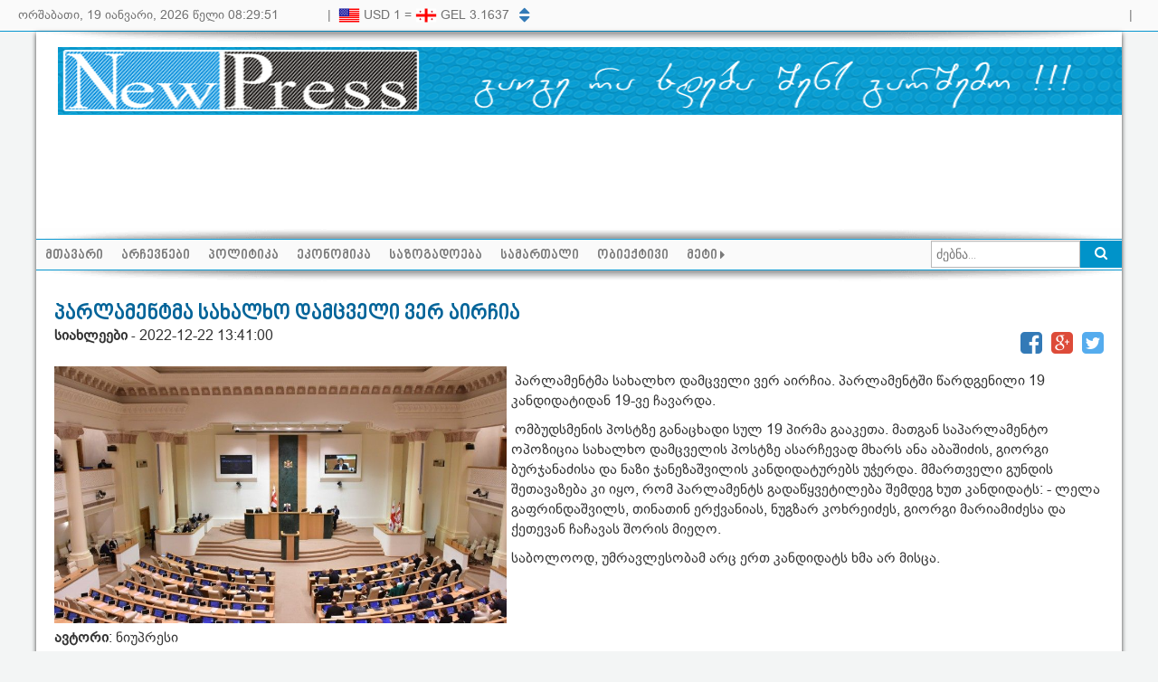

--- FILE ---
content_type: text/html; charset=UTF-8
request_url: https://www.newpress.ge/parlamentma-saxalxo-damcveli-ver-airchia
body_size: 34968
content:
<!DOCTYPE html>
<html lang="en">
<head>
    <meta charset="utf-8">
    <meta http-equiv="X-UA-Compatible" content="IE=edge">
    <meta name="viewport" content="width=device-width, initial-scale=1">
    <link href="https://www.newpress.ge/css/app.css" rel="stylesheet">
    <link href="https://www.newpress.ge/css/front/main.css?ver=0.7" rel="stylesheet">
    <link href="https://www.newpress.ge/prettyPhoto/prettyPhoto.css" rel="stylesheet">
    <!-- Fonts -->
    <link href='//fonts.googleapis.com/css?family=Roboto:400,300' rel='stylesheet' type='text/css'>
    <link rel="stylesheet" href="https://www.newpress.ge/css/font-awesome/font-awesome.min.css">
    <!-- HTML5 shim and Respond.js IE8 support of HTML5 elements and media queries -->
    <!--[if lt IE 9]>
    <script src="https://oss.maxcdn.com/libs/html5shiv/3.7.0/html5shiv.js"></script>
    <script src="https://oss.maxcdn.com/libs/respond.js/1.3.0/respond.min.js"></script>
    <![endif]-->
    <script src="https://www.newpress.ge/js/jquery/jquery-1.11.3.min.js"></script>
    <script src="https://www.newpress.ge/js/jquery/jquery-migrate-1.2.1.min.js"></script>
    <script type="text/javascript" src="https://www.newpress.ge/js/bootstrap/bootstrap.min.js"></script>
    <script src="https://www.newpress.ge/js/jquery/jquery.nicescroll.min.js"></script>
    <script src="https://www.newpress.ge/prettyPhoto/jquery.prettyPhoto.js"></script>
    <script type="text/javascript" charset="utf-8">
        $(document).ready(function(){

            $(".gallery:first a[rel^='prettyPhoto']").prettyPhoto({animation_speed:'normal',social_tools: false,theme:'facebook',slideshow:3000, autoplay_slideshow: false});
        });
    </script>
    
                        <meta name="description" lang="ge" content="" /><meta name="keywords" lang="ge" content="" /><title> პარლამენტმა სახალხო დამცველი ვერ აირჩია</title><meta property="og:title" content=" პარლამენტმა სახალხო დამცველი ვერ აირჩია" /><meta property="og:type" content="website" /><meta property="og:url" content="https://www.newpress.ge/parlamentma-saxalxo-damcveli-ver-airchia" /><meta property="og:image" content="http://newpress.ge/uploads/all/images/PARLAMENT.jpg" /><meta property="og:site_name" content="NewPress.ge"/><meta property="og:description" content="საბოლოოდ, უმრავლესობამ არც ერთ კანდიდატს ხმა არ მისცა."/><meta property="fb:app_id" content="1851592198198517"/>
            <script>
        (function(i,s,o,g,r,a,m){i['GoogleAnalyticsObject']=r;i[r]=i[r]||function(){
                    (i[r].q=i[r].q||[]).push(arguments)},i[r].l=1*new Date();a=s.createElement(o),
                m=s.getElementsByTagName(o)[0];a.async=1;a.src=g;m.parentNode.insertBefore(a,m)
        })(window,document,'script','https://www.google-analytics.com/analytics.js','ga');
        ga('create', 'UA-31648731-1', 'auto');
        ga('send', 'pageview');
    </script>
    <!-- Google Tag Manager -->
    <script>(function(w,d,s,l,i){w[l]=w[l]||[];w[l].push({'gtm.start':
                new Date().getTime(),event:'gtm.js'});var f=d.getElementsByTagName(s)[0],
            j=d.createElement(s),dl=l!='dataLayer'?'&l='+l:'';j.async=true;j.src=
            'https://www.googletagmanager.com/gtm.js?id='+i+dl;f.parentNode.insertBefore(j,f);
        })(window,document,'script','dataLayer','GTM-TKJRD5G');</script>
    <!-- End Google Tag Manager -->
</head>
<body>
<!-- Google Tag Manager (noscript) -->
<noscript><iframe src="https://www.googletagmanager.com/ns.html?id=GTM-TKJRD5G"
                  height="0" width="0" style="display:none;visibility:hidden"></iframe></noscript>
<!-- End Google Tag Manager (noscript) -->
<div id="fb-root"></div>
<script>(function(d, s, id) {
        var js, fjs = d.getElementsByTagName(s)[0];
        if (d.getElementById(id)) return;
        js = d.createElement(s); js.id = id;
        js.src = 'https://connect.facebook.net/en_US/sdk.js#xfbml=1&version=v2.12&appId=1851592198198517';
        fjs.parentNode.insertBefore(js, fjs);
    }(document, 'script', 'facebook-jssdk'));</script>
<div class="header-nav">
    <div class="header-content content-table">
        <div class="content-row">
            <div class="content-col w-per-27" style="padding:6px 0">
                <div class="livetime">
                    <span id="date"></span>
                    <span id="time"></span>
                </div>
            </div>
            <div class="content-col" style="padding-top:6px;color:#727272;width:20px;text-align:center;">|</div>
            <div class="content-col" style="padding:9px 0;width:200px">
                <div><ul class="curr ul"><li class="inactive"><img src="/uploads/flags/EUR.png" width="24"> EUR 1 = <img src="/uploads/flags/GEL.png" width="24"> GEL 3.649</li><li class="active"><img src="/uploads/flags/USD.png" width="24"> USD 1 = <img src="/uploads/flags/GEL.png" width="24"> GEL 3.1637</li></ul> </div>
            </div>
            <div class="content-col left currency-nav"><a><i class="fa fa-caret-up"></i></a><a><i class="fa fa-caret-down"></i></a></div>
            <div class="content-col" style="padding-top:6px;color:#727272;width:20px;text-align:center;">|</div>
            <div class="content-col">
                                                                </div>
            <div class="content-col" style="padding:6px 0;position:relative">
                <div class="fb-like right" data-href="https://www.facebook.com/pages/newpressge/372760306094573" data-layout="button_count" data-action="like" data-show-faces="false" data-share="true"></div>
            </div>
        </div>
    </div>
</div>

<div class="container">
    <div class="shadow-d"></div>
    <div class="header">
        <div class="logo"><a href="/"></a></div>
        <div class="banner" style="max-width:1000px;margin:0 auto;"></div>
    </div>

    <div class="shadow-u"></div>
    <div class="menu-nav">
        <div class="menu-list">
            <ul ><li><a href="/">მთავარი</a></li><li><a href="/cat/http-www-newpress-ge">არჩევნები</a></li><li><a href="/cat/politics">პოლიტიკა</a></li><li><a href="/cat/economics">ეკონომიკა</a></li><li><a href="/cat/society">საზოგადოება</a></li><li><a href="/cat/justice">სამართალი</a></li><li><a href="/cat/objective">ობიექტივი</a></li><li class="more"><a>მეტი <i class="fa fa-caret-right"></i></a><ul><li><a href="/cat/tvitmmartveloba">თვითმმართველობა</a></li><li><a href="/cat/gadacema-aqcenti-video">გადაცემა აქცენტი [Video]</a></li><li><a href="/cat/chat-news">Chat News</a></li><li><a href="/cat/gender">გენდერი</a></li><li><a href="/cat/facebox">FaceBox</a></li><li><a href="/cat/kultura">კულტურა</a></li><li><a href="/cat/konkursi-anonsi">კონკურსი / ანონსი</a></li><li><a href="/cat/ucnauri-ambebi">საინტერესო ამბები</a></li><li><a href="/cat/reklamebi-jofpe">თავდაცვა</a></li><li><a href="/cat/ucxoeti">უცხოეთი</a></li><li><a href="/cat/blogi">ბლოგი</a></li><li><a href="/cat/sporti">სპორტი</a></li><li><a href="/cat/interview">ინტერვიუ</a></li><li><a href="/cat/reklama">რეკლამა</a></li></ul></li></ul>
            <div class="search right">
    <form method="GET" action="https://www.newpress.ge/search/news" accept-charset="UTF-8" name="search">
    <input class="search-input" placeholder="ძებნა..." name="s" type="text">
    <a onclick="document.search.submit();" class="right"><i class="fa fa-search"></i></a>
    </form>
</div>        </div>
        <div class="shadow-d"></div>
    </div>

    <div class="content">
            <div class="read">
        <br>
        <h3> პარლამენტმა სახალხო დამცველი ვერ აირჩია</h3>
        <div class="social-btn">
                            <b>სიახლეები</b> -
                        <span>2022-12-22 13:41:00</span>
                        <a class="twitter-btn" onclick="shareWindow('Twitter',this);return false;" href="https://twitter.com/intent/tweet?url=https://www.newpress.ge/parlamentma-saxalxo-damcveli-ver-airchia&text= პარლამენტმა სახალხო დამცველი ვერ აირჩია&via=NewPress.ge" target="_blank"><i class="fa fa-twitter-square"></i></a>
            <a class="google-btn" onclick="shareWindow('Google',this);return false;" href="https://plus.google.com/share?url=https://www.newpress.ge/parlamentma-saxalxo-damcveli-ver-airchia" target="_blank"><i class="fa fa-google-plus-square"></i></a>
            <a class="facebook-btn" href="http://www.facebook.com/sharer.php?u=https://www.newpress.ge/parlamentma-saxalxo-damcveli-ver-airchia" onclick="shareWindow('Facebook',this);return false;"><i class="fa fa-facebook-square"></i></a>
        </div>
        <div class="fix"></div>
        <p>
                                                                                                                                                        <img src="http://newpress.ge/uploads/all/images/PARLAMENT.jpg" title=" პარლამენტმა სახალხო დამცველი ვერ აირჩია" align="left" width="500" style="margin:5px 5px 5px 0;">
                <p><span style="font-size: 18pt;">&nbsp;პარლამენტმა სახალხო დამცველი ვერ აირჩია. პარლამენტში წარდგენილი 19 კანდიდატიდან 19-ვე ჩავარდა.</span></p>
<p><span style="font-size: 18pt;">&nbsp;ომბუდსმენის პოსტზე განაცხადი სულ 19 პირმა გააკეთა. მათგან საპარლამენტო ოპოზიცია სახალხო დამცველის პოსტზე ასარჩევად მხარს ანა აბაშიძის, გიორგი ბურჯანაძისა და ნაზი ჯანეზაშვილის კანდიდატურებს უჭერდა. მმართველი გუნდის შეთავაზება კი იყო, რომ პარლამენტს გადაწყვეტილება შემდეგ ხუთ კანდიდატს: - ლელა გაფრინდაშვილს, თინათინ ერქვანიას, ნუგზარ კოხრეიძეს, გიორგი მარიამიძესა და ქეთევან ჩაჩავას შორის მიეღო. </span></p>
<p><span style="font-size: 18pt;">საბოლოოდ, უმრავლესობამ არც ერთ კანდიდატს ხმა არ მისცა.</span></p>
        <div class="fix"></div>
        <p><b>ავტორი</b>: ნიუპრესი</p>
        </p>
    </div>
    <div class="fix"></div>
    <div class="fb-like" data-href="https://www.newpress.ge/parlamentma-saxalxo-damcveli-ver-airchia" data-layout="button_count" data-action="like" data-show-faces="false" data-share="true"></div>
    <div class="fb-comments" data-href="https://www.newpress.ge/parlamentma-saxalxo-damcveli-ver-airchia" data-width="100%" data-numposts="5"></div>
    <div class="content-table">
        <div class="content-row">
            <div class="content-col w-per-50">
                                    <div class="rub-title-left"><a><div><h3>მსგავსი</h3></div></a></div>
                    <div class="cat-list"><ul><li><div><a href="/martlmadidebeli-eklesia-natlisrebis-dresaswauls-arnishnavs"><img src="http://newpress.ge/uploads/all/gallery/natlisgeba.jpg" title="მართლმადიდებელი ეკლესია ნათლისღების დღესასწაულს აღნიშნავს" align="left"></a></div><div><a href="/martlmadidebeli-eklesia-natlisrebis-dresaswauls-arnishnavs"><h4>მართლმადიდებელი ეკლესია ნათლისღების დღესასწაულს აღნიშნავს</h4><small>10:15 | 19.01.2026</small><br><span>ნათლისღება თორმეტ საუფლო დღესასწაულს შორის ერთ-ერთია. </span></a></div></li><li><div><a href="/didtovlobis-gamo-gzebze-shezrudvebia"><img src="http://newpress.ge/uploads/all/images/1%20%E1%83%92%E1%83%96%E1%83%94%E1%83%91%E1%83%98.jpg" title="დიდთოვლობის გამო გზებზე შეზღუდვებია" align="left"></a></div><div><a href="/didtovlobis-gamo-gzebze-shezrudvebia"><h4>დიდთოვლობის გამო გზებზე შეზღუდვებია</h4><small>10:51 | 18.01.2026</small><br><span>საავტომობილო გზების დეპარტამენტის ინფორმაცია. </span></a></div></li><li><div><a href="/falsificirebuli-brenduli-dasaxelebis-aryebi---dakavebulia-ori-piri"><img src="http://newpress.ge/uploads/all/images/%E1%83%90%E1%83%A0%E1%83%90%E1%83%A7%E1%83%98.PNG" title="ფალსიფიცირებული ბრენდული დასახელების არყები - დაკავებულია ორი პირი" align="left"></a></div><div><a href="/falsificirebuli-brenduli-dasaxelebis-aryebi---dakavebulia-ori-piri"><h4>ფალსიფიცირებული ბრენდული დასახელების არყები - დაკავებულია ორი პირი</h4><small>13:09 | 17.01.2026</small><br><span></span></a></div></li><li><div><a href="/txilis-eqsporti-171-4-tonit-gaizarda"><img src="http://newpress.ge/uploads/all/images/%E1%83%97%E1%83%AE%E1%83%98%E1%83%9A%E1%83%98.jpeg" title=" თხილის ექსპორტი 171.4 ტონით გაიზარდა" align="left"></a></div><div><a href="/txilis-eqsporti-171-4-tonit-gaizarda"><h4> თხილის ექსპორტი 171.4 ტონით გაიზარდა</h4><small>11:28 | 17.01.2026</small><br><span>ქართული თხილის ძირითადი საექსპორტო ქვეყანაა იტალია, ესპანეთი,  გერმანია  და საფრანგეთი.</span></a></div></li><li><div><a href="/daakaves-fashisturi-dajgufebis-16-wevri-matgan-10-arasrulwlovania---shss"><img src="http://newpress.ge/uploads/all/images/%E1%83%A4%E1%83%90%E1%83%A8%E1%83%98%E1%83%A1%E1%83%A2%E1%83%98.PNG" title="დააკავეს ფაშისტური დაჯგუფების 16 წევრი, მათგან 10 არასრულწლოვანია - შსს  " align="left"></a></div><div><a href="/daakaves-fashisturi-dajgufebis-16-wevri-matgan-10-arasrulwlovania---shss"><h4>დააკავეს ფაშისტური დაჯგუფების 16 წევრი, მათგან 10 არასრულწლოვანია - შსს  </h4><small>14:49 | 16.01.2026</small><br><span>განსაკუთრებული სისასტიკით, ფიზიკურად უსწორდებოდნენ მათ, ვინც მათ იდეოლოგიას არ ეთანხმებოდა.</span></a></div></li></ul></div>
                            </div>
            <div class="content-col w-per-4">

            </div>
            <div class="content-col right">
                <div class="cat-list" id="gamokitxva" style="width:550px;"><div class="rub-title-left"><a><div><h3>გამოკითხვა</h3></div></a></div><div id="poll" data-route="https://www.newpress.ge/vote" data-token="qSk5piFwO61Lwpck0MaovMl2KrueChghnUXff3jS" data-id="249"><h4>ქვეყანაში რა მიმართულებით შეიცვალა დემოკრატიის დონე? </h4><div class="poll"><div class="poll-list"><div class="poll-unv vote-show"><input type="radio" id="p_250" value="250" name="vote"><label for="p_250">გაუმჯობესდა</label></div><div class="poll-voted vote-hide">გაუმჯობესდა - 35.48%</div><div class="poll-unv vote-show"><input type="radio" id="p_251" value="251" name="vote"><label for="p_251">გაუარესდა</label></div><div class="poll-voted vote-hide">გაუარესდა - 52.42%</div><div class="poll-unv vote-show"><input type="radio" id="p_252" value="252" name="vote"><label for="p_252">არ შეცვლილა</label></div><div class="poll-voted vote-hide">არ შეცვლილა - 12.1%</div><div class="poll-voted vote-hide">სულ - 124 ხმა</div></div><div><div class="vote poll-unv vote-show"><span></span><a onClick="vote('#poll')">ხმის მიცემა</a></div></div></div></div><div class="fb-like" data-href="https://www.newpress.ge/poll/249" data-layout="button_count" data-action="like" data-show-faces="false" data-share="true"></div></div>
                <div class="banner" style="margin:20px 0"></div>
                <div class="articles-list"><div class="rub-title-left"><a href="/cat/articles"><div><h3>სტატიები</h3></div><span>ყველა სტატია</span></a></div><ul><li> <div>
                        <a href="/martlmadidebeli-eklesia-natlisrebis-dresaswauls-arnishnavs"><img src="http://newpress.ge/uploads/all/gallery/natlisgeba.jpg" title="მართლმადიდებელი ეკლესია ნათლისღების დღესასწაულს აღნიშნავს"><small>10:15</small></a>
                    </div>
                    <div>
                    <a href="/martlmadidebeli-eklesia-natlisrebis-dresaswauls-arnishnavs">
                        <h4>მართლმადიდებელი ეკლესია ნათლისღების დღესასწაულს აღნიშნავს</h4>
                    </a>
                </div>
                    </li><li> <div>
                        <a href="/falsificirebuli-brenduli-dasaxelebis-aryebi---dakavebulia-ori-piri"><img src="http://newpress.ge/uploads/all/images/%E1%83%90%E1%83%A0%E1%83%90%E1%83%A7%E1%83%98.PNG" title="ფალსიფიცირებული ბრენდული დასახელების არყები - დაკავებულია ორი პირი"><small>13:09</small></a>
                    </div>
                    <div>
                    <a href="/falsificirebuli-brenduli-dasaxelebis-aryebi---dakavebulia-ori-piri">
                        <h4>ფალსიფიცირებული ბრენდული დასახელების არყები - დაკავებულია ორი პირი</h4>
                    </a>
                </div>
                    </li><li> <div>
                        <a href="/txilis-eqsporti-171-4-tonit-gaizarda"><img src="http://newpress.ge/uploads/all/images/%E1%83%97%E1%83%AE%E1%83%98%E1%83%9A%E1%83%98.jpeg" title=" თხილის ექსპორტი 171.4 ტონით გაიზარდა"><small>11:28</small></a>
                    </div>
                    <div>
                    <a href="/txilis-eqsporti-171-4-tonit-gaizarda">
                        <h4> თხილის ექსპორტი 171.4 ტონით გაიზარდა</h4>
                    </a>
                </div>
                    </li><li> <div>
                        <a href="/daakaves-fashisturi-dajgufebis-16-wevri-matgan-10-arasrulwlovania---shss"><img src="http://newpress.ge/uploads/all/images/%E1%83%A4%E1%83%90%E1%83%A8%E1%83%98%E1%83%A1%E1%83%A2%E1%83%98.PNG" title="დააკავეს ფაშისტური დაჯგუფების 16 წევრი, მათგან 10 არასრულწლოვანია - შსს  "><small>14:49</small></a>
                    </div>
                    <div>
                    <a href="/daakaves-fashisturi-dajgufebis-16-wevri-matgan-10-arasrulwlovania---shss">
                        <h4>დააკავეს ფაშისტური დაჯგუფების 16 წევრი, მათგან 10 არასრულწლოვანია - შსს  </h4>
                    </a>
                </div>
                    </li><li> <div>
                        <a href="/qartuli-enis-gushagi---mzeqala-shanidze-100-wlisaa"><img src="http://newpress.ge/uploads/all/images/100_1.jpg" title="ქართული ენის გუშაგი - მზექალა შანიძე 100 წლისაა"><small>12:35</small></a>
                    </div>
                    <div>
                    <a href="/qartuli-enis-gushagi---mzeqala-shanidze-100-wlisaa">
                        <h4>ქართული ენის გუშაგი - მზექალა შანიძე 100 წლისაა</h4>
                    </a>
                </div>
                    </li></ul></div>
                <div class="banner" style="margin:20px 0"></div>
            </div>
        </div>
    </div>
    <!-- Gallery-->
    <div class="content-table">
        <div class="content-row">
            <div class="content-col w-per-50">
                <div class="front-images">
    <div class="rub-title-left"><a href="/image/gallery"><div><h3>ფოტო გალერეა</h3></div><span>ყველა ფოტო</span></a></div>
    <div id="imageSlider">
        <div>
            <a class="prev"><i class="fa fa-angle-left"></i></a>
        </div>
        <div>
            <ul class="gallery clearfix">
                                                                    <li><div><a href="http://newpress.ge/uploads/all/images/1%E1%83%A5%E1%83%A3%E1%83%97%E1%83%90%E1%83%98%E1%83%A1%E1%83%98%E1%83%A1%201.jpg" rel="prettyPhoto[gallery1]" ><img src="http://newpress.ge/uploads/all/images/1%E1%83%A5%E1%83%A3%E1%83%97%E1%83%90%E1%83%98%E1%83%A1%E1%83%98%E1%83%A1%201.jpg" /></a></div></li>
                                    <li><div><a href="http://newpress.ge/uploads/all/kutaisi/_25.jpg" rel="prettyPhoto[gallery1]" ><img src="http://newpress.ge/uploads/all/kutaisi/_25.jpg" /></a></div></li>
                                    <li><div><a href="http://newpress.ge/uploads/all/kutaisi/%E1%83%A5%E1%83%A3%E1%83%97%E1%83%90%E1%83%98%E1%83%A1%E1%83%98%20%E1%83%A8%E1%83%A3%E1%83%A8%E1%83%90%E1%83%91%E1%83%90%E1%83%9C%E1%83%93%E1%83%98.jpg" rel="prettyPhoto[gallery1]" ><img src="http://newpress.ge/uploads/all/kutaisi/%E1%83%A5%E1%83%A3%E1%83%97%E1%83%90%E1%83%98%E1%83%A1%E1%83%98%20%E1%83%A8%E1%83%A3%E1%83%A8%E1%83%90%E1%83%91%E1%83%90%E1%83%9C%E1%83%93%E1%83%98.jpg" /></a></div></li>
                                    <li><div><a href="http://newpress.ge/uploads/all/kutaisi/%E1%83%A5%E1%83%A3%E1%83%97%20%E1%83%A1%E1%83%90%E1%83%98%E1%83%95%E1%83%9C.jpg" rel="prettyPhoto[gallery1]" ><img src="http://newpress.ge/uploads/all/kutaisi/%E1%83%A5%E1%83%A3%E1%83%97%20%E1%83%A1%E1%83%90%E1%83%98%E1%83%95%E1%83%9C.jpg" /></a></div></li>
                                    <li><div><a href="http://newpress.ge/uploads/all/kutaisi/%E1%83%A0%E1%83%98%E1%83%9D%E1%83%9C%E1%83%98%E1%83%A1%E1%83%9E%E1%83%98%E1%83%A0%E1%83%90.jpg" rel="prettyPhoto[gallery1]" ><img src="http://newpress.ge/uploads/all/kutaisi/%E1%83%A0%E1%83%98%E1%83%9D%E1%83%9C%E1%83%98%E1%83%A1%E1%83%9E%E1%83%98%E1%83%A0%E1%83%90.jpg" /></a></div></li>
                                    <li><div><a href="http://newpress.ge/uploads/all/kutaisi/%E1%83%A5%E1%83%A3%20%E1%83%92%E1%83%A3%E1%83%9A%E1%83%98.jpg" rel="prettyPhoto[gallery1]" ><img src="http://newpress.ge/uploads/all/kutaisi/%E1%83%A5%E1%83%A3%20%E1%83%92%E1%83%A3%E1%83%9A%E1%83%98.jpg" /></a></div></li>
                                    <li><div><a href="http://newpress.ge/uploads/all/kutaisi/%E1%83%90%E1%83%98%E1%83%95%E1%83%9C%E1%83%98%E1%83%90%E1%83%9C%E1%83%98.jpg" rel="prettyPhoto[gallery1]" ><img src="http://newpress.ge/uploads/all/kutaisi/%E1%83%90%E1%83%98%E1%83%95%E1%83%9C%E1%83%98%E1%83%90%E1%83%9C%E1%83%98.jpg" /></a></div></li>
                                    <li><div><a href="http://newpress.ge/uploads/all/kutaisi/%E1%83%93%E1%83%A0%E1%83%9D.jpg" rel="prettyPhoto[gallery1]" ><img src="http://newpress.ge/uploads/all/kutaisi/%E1%83%93%E1%83%A0%E1%83%9D.jpg" /></a></div></li>
                                    <li><div><a href="http://newpress.ge/uploads/all/kutaisi/%E1%83%A5%E1%83%A3.jpg" rel="prettyPhoto[gallery1]" ><img src="http://newpress.ge/uploads/all/kutaisi/%E1%83%A5%E1%83%A3.jpg" /></a></div></li>
                                    <li><div><a href="http://newpress.ge/uploads/all/kutaisi/%E1%83%A5%E1%83%A3%E1%83%97%20%E1%83%9C%E1%83%98%E1%83%A3%E1%83%9E%E1%83%9D%E1%83%A0%E1%83%A2%E1%83%98.jpg" rel="prettyPhoto[gallery1]" ><img src="http://newpress.ge/uploads/all/kutaisi/%E1%83%A5%E1%83%A3%E1%83%97%20%E1%83%9C%E1%83%98%E1%83%A3%E1%83%9E%E1%83%9D%E1%83%A0%E1%83%A2%E1%83%98.jpg" /></a></div></li>
                            </ul>
        </div>
        <div>
        <a class="next"><i class="fa fa-angle-right"></i></a>
        </div>
    </div>
</div>            </div>
        </div>
    </div>
    <!-- END G -->
    <div class="content-table">
        <div class="content-row">
            <div class="content-col w-per-50">
                <div class="banner" style="margin-top:20px;"></div>
            </div>
            <div class="content-col w-per-4">
            </div>
            <div class="content-col">
                <div class="banner" style="margin-top:20px;"></div>
            </div>
        </div>
    </div>
    </div>
</div>

<div class="footer">
    <div class="footer-top">
        <div class="content-table" style="margin-left:20px;margin-right:20px;">
            <div class="content-row">
                <div class="content-col w-per-50">
                    <div class="front-images" style="margin-top:20px;">
    <div class="rub-title-long-left"><a href="#partnerSlider"><div><h3>პარტნიორები</h3></div></a></div>
    <div id="partnerSlider">
        <div>
            <a class="prev"><i class="fa fa-angle-left"></i></a>
        </div>
        <div>
            <ul class="ul">
<li><a title="საქართველოს რეგიონული მედიის ასოციაცია" href="https://www.facebook.com/pages/%E1%83%A0%E1%83%94%E1%83%92%E1%83%98%E1%83%9D%E1%83%9C%E1%83%A3%E1%83%9A%E1%83%98-%E1%83%9B%E1%83%94%E1%83%93%E1%83%98%E1%83%90-%E1%83%90%E1%83%AE%E1%83%90%E1%83%9A%E1%83%92%E1%83%90%E1%83%96%E1%83%A0%E1%83%93%E1%83%94%E1%83%91%E1%83%98%E1%83%A1-%E1%83%A1%E1%83%90%E1%83%90%E1%83%A0%E1%83%A9%E1%83%94%E1%83%95%E1%83%9C%E1%83%9D-%E1%83%98%E1%83%9C%E1%83%A4%E1%83%9D%E1%83%A0%E1%83%9B%E1%83%98%E1%83%A0%E1%83%94%E1%83%91%E1%83%98%E1%83%A1%E1%83%90-%E1%83%93%E1%83%90-%E1%83%92%E1%83%90%E1%83%9C%E1%83%90%E1%83%97%E1%83%9A%E1%83%94%E1%83%91%E1%83%98%E1%83%A1%E1%83%97%E1%83%95%E1%83%98%E1%83%A1/1457064747949265?fref=ts" target="_blank"><img src="http://new.newpress.ge:80/uploads/all/Partners/grma.jpg" alt="" /></a></li>
<li><a title="აირექსი &ndash; საერთაშორისო კვლევისა და გაცვლების საბჭო " href="https://www.irex.org/" target="_blank"><img src="http://new.newpress.ge:80/uploads/all/Partners/irex.jpg" alt="" /></a></li>
<li><a title="National Endowment for Democracy" href="http://www.ned.org/"><img src="http://new.newpress.ge:80/uploads/all/Partners/ned.jpg" alt="" /></a></li>
<li><a title="ფონდი &bdquo;ღია საზოგადოება - საქართველო&ldquo;" href="http://www.osgf.ge/" target="_blank"><img src="http://new.newpress.ge:80/uploads/all/Partners/osgf.jpg" alt="" /></a></li>
<li><a title="ჟურნალისტური ეთიკის ქარტია" href="http://qartia.org.ge/" target="_blank"><img src="http://new.newpress.ge:80/uploads/all/Partners/qartia.jpg" alt="" /></a></li>
<li><a title="media.ge" href="http://www.media.ge/"><img src="http://new.newpress.ge:80/uploads/all/Partners/media.ge.jpg" alt="" /></a></li>
</ul>
        </div>
        <div>
            <a class="next"><i class="fa fa-angle-right"></i></a>
        </div>
    </div>
</div>                </div>
                <div class="content-col w-per-3">
                </div>
                <div class="content-col right">
                    <div class="fix"></div>

<div class="socials">
    <div class="rub-title-long"><a><div><h3>გვადევნეთ თვალი</h3></div></a></div>

    <ul>
        <li class="n-facebook"><a href="https://www.facebook.com/pages/newpressge/372760306094573" target="_blank"></a></li>
        <li class="n-youtube"><a href="https://www.youtube.com/user/newpressge" target="_blank"></a></li>
        <li class="n-twitter"><a href="https://twitter.com/newpressge" target="_blank"></a></li>
        <li class="n-google"><a href="https://plus.google.com/u/0/106153981293547573454/" target="_blank"></a></li>
        <li class="n-rss"><a href="https://www.newpress.ge/rss/feed" target="_blank"></a></li>
        <li><a href="http://teqnoblogi.wordpress.com/" target="_blank"><img src="/uploads/img/technologies.png"></a></li>
    </ul>
</div>                </div>
            </div>
        </div>
    </div>

    <div class="footer-content">
        <div class="footer-place">
            <div><div class="rub-title-gray"><a href="/about-us"><div><h3>ჩვენ შესახებ</h3></div></a></div>www.newpress.ge &nbsp;არის ქართულენოვანი ახალი ამბების ვებ გვერდი, რომელიც 2011 წელს დაარსა გაზეთმა &ldquo;ახალი გაზეთი&rdquo;. გამომცემელია &nbsp;შპს &bdquo;ახალი გაზეთი&ldquo;.&nbsp; გაზეთის &bdquo;ახალი გაზეთი&ldquo; და საიტის Newpress.ge &nbsp;მთავარი რედაქტორია &nbsp;ია ბობოხიძე,&nbsp;&nbsp;<br> <a href="/about-us"><b>სრულად...</b></a></div>
            <div><div class="rub-title-gray"><a><div><h3>რუბრიკები</h3></div></a></div><ul class="footer-cat"><li><a href="/cat/http-www-newpress-ge">არჩევნები</a></li><li><a href="/cat/politics">პოლიტიკა</a></li><li><a href="/cat/economics">ეკონომიკა</a></li><li><a href="/cat/society">საზოგადოება</a></li><li><a href="/cat/justice">სამართალი</a></li><li><a href="/cat/objective">ობიექტივი</a></li><li><a href="/cat/tvitmmartveloba">თვითმმართველობა</a></li><li><a href="/cat/gadacema-aqcenti-video">გადაცემა აქცენტი [Video]</a></li><li><a href="/cat/chat-news">Chat News</a></li><li><a href="/cat/gender">გენდერი</a></li><li><a href="/cat/facebox">FaceBox</a></li><li><a href="/cat/kultura">კულტურა</a></li><li><a href="/cat/konkursi-anonsi">კონკურსი / ანონსი</a></li><li><a href="/cat/ucnauri-ambebi">საინტერესო ამბები</a></li><li><a href="/cat/reklamebi-jofpe">თავდაცვა</a></li><li><a href="/cat/ucxoeti">უცხოეთი</a></li><li><a href="/cat/blogi">ბლოგი</a></li><li><a href="/cat/sporti">სპორტი</a></li><li><a href="/cat/interview">ინტერვიუ</a></li><li><a href="/cat/reklama">რეკლამა</a></li></ul></div>
            <div><div class="rub-title-gray"><a href="/contact"><div><h3>კონტაქტი</h3></div></a></div>საქართველო, ქ.ქუთაისი,&nbsp;ი. გრიშაშვილის&nbsp;ქ. #29ს/ი 4600&nbsp;&nbsp;მობილური: 599 740 760 - მთავარი რედაქტორი, ია ბობოხიძე ელ-ფოსტა: akhaligazeti@gmail.com&nbsp;
<br></div>
            <div>
                <div class="fb-page" data-href="https://www.facebook.com/pages/newpressge/372760306094573" data-small-header="false" data-adapt-container-width="true" data-hide-cover="false" data-show-facepile="true" data-show-posts="false"><div class="fb-xfbml-parse-ignore"><blockquote cite="https://www.facebook.com/pages/newpressge/372760306094573"><a href="https://www.facebook.com/pages/newpressge/372760306094573">newpress.ge</a></blockquote></div></div>
            </div>
        </div>
    </div>

    <div class="footer-bottom">
        <div class="shadow-d"></div>
        <div class="content-table" style="width:100%;">
            <div class="content-row">
                <div class="content-col center"><a href="http://it-solutions.ge" target="_blank"><img src="/uploads/img/it-solutions.png"/></a></div>
                <div class="content-col center">ყველა უფლება დაცულია &copy; 2011-2026 <a href="/">www.NewPress.ge</a></div>
                <div class="content-col center">
                    <!-- TOP.GE COUNTER CODE -->
                    <script language="JavaScript" type="text/javascript" src="http://counter.top.ge/cgi-bin/cod?100+80976"></script>
                    <noscript>
                    <a target="_top" href="http://counter.top.ge/cgi-bin/showtop?80976"> <img src="http://counter.top.ge/cgi-bin/count?ID:80976+JS:false" border="0" alt="TOP.GE" /></a>
                    </noscript>
                    <!-- / END OF COUNTER CODE -->
                </div>
            </div>
        </div>

    </div>

</div>
<script src="https://www.newpress.ge/js/front/custom.js"></script>
<script src="https://www.newpress.ge/js/front/ajax.js"></script>
</body>
</html>
